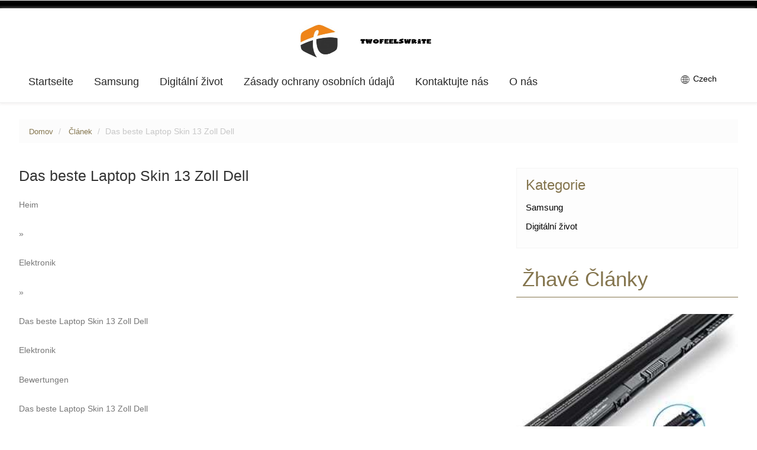

--- FILE ---
content_type: text/html; charset=UTF-8
request_url: https://www.twofeelswrite.com/cs/das-beste-laptop-skin-13-zoll-dell/
body_size: 14781
content:
<!DOCTYPE html>
<html lang="cs">
<head>
    
    
    
    <title>Das beste Laptop Skin 13 Zoll Dell - TFW</title>
    <meta name="keywords" content="Das beste Laptop Skin 13 Zoll Dell,TFW"/>
    <meta name="description" content=" Heim »Elektronik»Das beste Laptop Skin 13 Zoll DellElektronikBewertun..."/>
    <link rel="canonical" href="https://www.twofeelswrite.com/cs/das-beste-laptop-skin-13-zoll-dell/">
    <link href="https://www.twofeelswrite.com/template/011/assets/css/bootstrap.css" rel='stylesheet' type='text/css'/>
    <link href='https://website-google-hk.oss-cn-hongkong.aliyuncs.com/uploads/16260686571.png' rel='icon' type='image/x-icon'/>
    <!-- jQuery (necessary for Bootstrap's JavaScript plugins) -->
    <script src="https://www.twofeelswrite.com/template/011/assets/js/jquery.min.js"></script>
    <!-- Custom Theme files -->
    <link href="https://www.twofeelswrite.com/template/011/assets/css/style.css" rel="stylesheet" type="text/css" media="all"/>
    <!-- Custom Theme files -->
    <meta name="viewport" content="width=device-width, initial-scale=1">
    <meta http-equiv="Content-Type" content="text/html; charset=utf-8"/>

    <script type="application/x-javascript">
        addEventListener("load", function () {
            setTimeout(hideURLbar, 0);
        }, false);

        function hideURLbar() {
            window.scrollTo(0, 1);
        }
    </script>
    <!-- for bootstrap working -->
    <script type="text/javascript" src="https://www.twofeelswrite.com/template/011/assets/js/bootstrap.js"></script>
    <!-- //for bootstrap working -->

    <script type="text/javascript" src="https://www.twofeelswrite.com/template/011/assets/js/move-top.js"></script>
    <script type="text/javascript" src="https://www.twofeelswrite.com/template/011/assets/js/easing.js"></script>
    <!--/script-->
    <script type="text/javascript">
        jQuery(document).ready(function ($) {
            $(".scroll").click(function (event) {
                event.preventDefault();
                $('html,body').animate({scrollTop: $(this.hash).offset().top}, 900);
            });
        });
    </script>
            <script type="application/ld+json">
        [{"@context":"https://schema.org","@type":"BreadcrumbList","itemListElement":[{"@type":"ListItem","position":1,"name":"Home","item":"https://www.twofeelswrite.com/cs/"},{"@type":"ListItem","position":2,"name":"Článek","item":"https://www.twofeelswrite.com/cs/article/"},{"@type":"ListItem","position":3,"name":"Das beste Laptop Skin 13 Zoll Dell"}]},{"@context":"https://schema.org","@type":"NewsArticle","headline":"Das beste Laptop Skin 13 Zoll Dell","image":["https://website-google-hk.oss-cn-hongkong.aliyuncs.com/article-website/bing/2021/7/27/621cd769802d8f0009d9cfa650828a82.jpg?x-oss-process=image/auto-orient,1/quality,q_70/format,jpeg"],"datePublished":"2022-02-05T08:27:22+0000","dateModified":"2022-02-05T23:25:15+0000"}]
    </script>
</head>
<body>
<!-- header-section-starts-here -->
<div class="header">
    <div class="header-top">
        <div class="wrap">
            <div class="top-menu">

            </div>
            <div class="num">
            </div>
            <div class="clearfix"></div>
        </div>
    </div>
    <div class="header-bottom">
            <div class="logo text-center">
        <a href="https://www.twofeelswrite.com/cs/" title="TFW">
                            <img src="https://websites-1251174242.cos.ap-hongkong.myqcloud.com/websites_logo/twofeelswrite.jpg" alt="TFW"
                     title="TFW" width="199" height="55">
                    </a>
    </div>
        <div class="navigation">
            <nav class="navbar navbar-default" role="navigation">
                <div class="wrap">
                    <div class="navbar-header">
                        <button type="button" class="navbar-toggle" data-toggle="collapse"
                                data-target="#bs-example-navbar-collapse-1">
                            <span class="sr-only">Přepnout navigaci</span>
                            <span class="icon-bar"></span>
                            <span class="icon-bar"></span>
                            <span class="icon-bar"></span>
                        </button>
                    </div>
                    <!--/.navbar-header-->

                    <div class="collapse navbar-collapse" id="bs-example-navbar-collapse-1">
                        <ul class="nav navbar-nav">






                                                                <li ><a href="/">Startseite</a></li>
                                                                                                                            <li>
                                    <a href="https://www.twofeelswrite.com/cs/samsung/" title="Samsung">
                                        Samsung
                                    </a>
                                </li>
                                                                                                                    <li>
                                    <a href="https://www.twofeelswrite.com/cs/digital-life/" title="Digitální život">
                                        Digitální život
                                    </a>
                                </li>
                                                        
                                                        <li>
                                <a href="/cs/" title="Zásady ochrany osobních údajů" target="" rel="nofollow">
                                    Zásady ochrany osobních údajů
                                </a>
                            </li>
                                                        <li>
                                <a href="/cs/" title="Kontaktujte nás" target="" rel="nofollow">
                                    Kontaktujte nás
                                </a>
                            </li>
                                                        <li>
                                <a href="/cs/" title="O nás" target="" rel="nofollow">
                                    O nás
                                </a>
                            </li>
                            
                            <div class="clearfix"></div>
                        </ul>
                        <style>
    .icon-lang {
        display: inline-block;
        font: normal normal normal 14px/1 FontAwesome;
        font-size: inherit;
        text-rendering: auto;
        -webkit-font-smoothing: antialiased;
        -moz-osx-font-smoothing: grayscale;
    }

    .icon-lang:before {
        content: url('data:image/svg+xml;utf8,%3Csvg%20fill%3D%22%23000%22%20t%3D%221634198902255%22%20unicode%3D%22%26%2358990%3B%22%20class%3D%22icon%22%20%20viewBox%3D%220%200%201024%201024%22%20version%3D%221.1%22%20xmlns%3D%22http%3A%2F%2Fwww.w3.org%2F2000%2Fsvg%22%20p-id%3D%221405%22%3E%3Cpath%20d%3D%22M512%20129.94444444h-0.36736111H511.08159723c-210.68159723%200.55104167-381.13715277%20171.37395833-381.13715279%20382.05555556s170.45555556%20381.50451389%20381.13715279%20382.05555556h0.91840277c211.04895833%200%20382.05555556-171.00659723%20382.05555556-382.05555556S723.04895833%20129.94444444%20512%20129.94444444z%20m15.24548611%20228.68229167c40.59340277-1.10208333%2079.90104167-6.42881944%20117.92291666-15.61284722%2011.38819444%2045.00173611%2018.55173611%2096.98333333%2019.65381946%20153.92430555H527.24548611V358.62673611z%20m0-30.67465278V163.00694444c41.14444444%2011.38819444%2083.02361111%2066.30868056%20109.47361112%20150.61805556-35.26666667%208.44930556-71.81909723%2013.225-109.47361112%2014.32708333z%20m-30.49097222-165.3125v165.49618056c-38.021875-1.10208333-74.94166667-6.06145833-110.39201389-14.69444445%2026.81736111-84.86041667%2068.88020833-140.14826389%20110.39201389-150.80173611z%20m0%20195.98715278v138.12777778H358.259375c1.10208333-56.94097223%208.265625-108.92256944%2019.65381944-153.92430556%2038.20555556%209.18402777%2078.06423611%2014.69444444%20118.84131945%2015.79652778zM327.40104167%20496.75451389H160.98645833c3.30625-78.61527777%2032.69513889-150.61805556%2079.53368056-207.55902778%2033.98090277%2018.73541667%2070.16597223%2034.16458333%20108.00416667%2045.55277778-12.49027777%2048.67534723-19.8375%20103.59583333-21.12326389%20162.00625z%20m0%2030.49097222c1.10208333%2058.22673611%208.44930556%20113.33090277%2020.93958333%20162.00625a571.99043402%20571.99043402%200%200%200-108.00416667%2045.55277778c-46.83854167-56.94097223-76.04375-128.94375-79.53368056-207.55902778H327.40104167z%20m30.85833333%200h138.49513889v137.94409722C455.97743056%20666.29166667%20416.11875%20671.80208333%20377.91319444%20681.16979167c-11.38819444-45.00173611-18.55173611-96.98333333-19.65381944-153.92430556z%20m138.49513889%20168.61875v165.67986112c-41.51180556-10.83715277-83.57465277-65.94131944-110.39201389-150.80173612%2035.45034723-8.81666667%2072.37013889-13.77604167%20110.39201389-14.878125zM527.24548611%20860.99305556V695.68055556c37.65451389%201.10208333%2074.20694444%206.06145833%20109.65729166%2014.51076388-26.63368056%2084.49305556-68.32916667%20139.41354167-109.65729166%20150.80173612z%20m0-195.80347223V527.24548611h137.57673612c-1.10208333%2056.75729167-8.265625%20108.73888889-19.65381946%20153.740625-38.021875-9.18402777-77.32951389-14.69444444-117.92291666-15.79652778z%20m168.25138889-137.94409722h167.51666667c-3.30625%2078.61527777-32.69513889%20150.434375-79.53368056%20207.55902778-34.34826389-18.91909723-70.71701389-34.34826389-108.92256944-45.92013889%2012.49027777-48.67534723%2019.8375-103.41215277%2020.93958333-161.63888889z%20m0-30.49097222c-1.10208333-58.22673611-8.44930556-113.14722223-20.75590277-161.82256945%2038.20555556-11.571875%2074.57430556-27.00104167%20108.73888888-45.73645833%2046.83854167%2056.94097223%2076.22743056%20128.94375%2079.53368056%20207.74270833H695.496875z%20m67.04340277-231.07013889c-30.49097223%2016.16388889-62.45138889%2029.57256944-96.06493054%2039.675-17.81701389-57.49201389-42.98125-104.33055556-72.55381946-135.18888889%2065.02291667%2015.61284723%20123.06597223%2049.41006944%20168.61875%2095.51388889zM428.97638889%20170.53784723c-29.57256944%2030.67465277-54.553125%2077.51319444-72.18645833%20134.63784721-33.24618056-10.10243056-65.02291667-23.32743056-95.14652779-39.49131944%2045.00173611-45.92013889%20102.67743056-79.53368056%20167.33298612-95.14652777zM261.45972223%20758.13194444c30.12361111-16.16388889%2062.08402777-29.38888889%2095.14652777-39.49131944%2017.81701389%2057.30833333%2042.79756944%20103.96319444%2072.37013889%20134.82152777-64.65555556-15.61284723-122.33125-49.22638889-167.51666666-95.33020833z%20m332.46180554%2095.69756945c29.75625-30.85833333%2054.73680556-77.696875%2072.7375-135.37256945%2033.61354167%2010.10243056%2065.57395833%2023.51111111%2096.06493056%2039.675-45.55277777%2046.2875-103.77951389%2080.08472223-168.80243056%2095.69756945z%22%20p-id%3D%221406%22%3E%3C%2Fpath%3E%3C%2Fsvg%3E');
        width: 19px;
        height: 20px;
        clear: both;
        display: inline-block;
        vertical-align: middle;
    }

    .lang-dropbtn {
        border: none;
        cursor: pointer;
    }

    .lang-dropdown {
        position: relative;
        display: inline-block;
        float: right;
        color: #000;
        line-height: 40px;
        margin-right: 20px;
    }

    .lang-dropdown-content {
        display: none;
        position: absolute;
        background-color: #f9f9f9;
        max-width: 180px;
        min-width: 100px;
        box-shadow: 0px 8px 16px 0px rgba(0, 0, 0, 0.2);
    }

    .lang-dropdown-content a {
        padding: 2px 16px;
        text-decoration: none;
        display: block;
        line-height: 30px;
    }

    .lang-dropdown-content a:hover {
        background-color: #f1f1f1;
    }

    .lang-dropdown:hover .lang-dropdown-content {
        display: block;
        z-index: 99999;
        box-shadow: 0 0 10px 0 rgba(0, 0, 0, 0.3);
    }

    @media (max-width: 768px) {
        .lang-dropdown{display: none}
    }
</style>

<div class="lang-dropdown">
    <div class="lang-dropbtn">
        <i class="icon-lang"></i>
        Czech
    </div>
    <div class="lang-dropdown-content">
                                    <a rel="alternate" hreflang="de"
                   href="https://www.twofeelswrite.com/de/das-beste-laptop-skin-13-zoll-dell/">German</a>
                                                <a rel="alternate" hreflang="en"
                   href="https://www.twofeelswrite.com/en/das-beste-laptop-skin-13-zoll-dell/">English</a>
                                                                                                                                                                                            <a rel="alternate" hreflang="sr-Latn"
                   href="https://www.twofeelswrite.com/sr-Latn/das-beste-laptop-skin-13-zoll-dell/">Serbian (Latin)</a>
                                                <a rel="alternate" hreflang="fi"
                   href="https://www.twofeelswrite.com/fi/das-beste-laptop-skin-13-zoll-dell/">Finnish</a>
                                                                    <a rel="alternate" hreflang="cs"
                   href="https://www.twofeelswrite.com/cs/das-beste-laptop-skin-13-zoll-dell/">Czech</a>
                                                                    <a rel="alternate" hreflang="bg"
                   href="https://www.twofeelswrite.com/bg/das-beste-laptop-skin-13-zoll-dell/">Bulgarian</a>
                                                                                                                                                </div>
</div>
                        <div class="clearfix"></div>
                    </div>
                </div>
            </nav>
        </div>
    </div>
</div>
<!-- header-section-ends-here -->
    <div class="main-body">
        <div class="wrap">
            <ol class="breadcrumb">
                <li><a href="https://www.twofeelswrite.com/cs/">Domov</a></li>
                                    <li>
                        <a href="https://www.twofeelswrite.com/cs/article/">Článek</a>
                    </li>
                                <li class="active">Das beste Laptop Skin 13 Zoll Dell</li>
            </ol>
            <div class="privacy-page">
                <div class="col-md-8 content-left">
                    <div class="privacy">
                        <h1 class="head">Das beste Laptop Skin 13 Zoll Dell</h1>
                        <article>
                            <div><p> Heim </p><p>»</p><p>Elektronik</p><p>»</p><p>Das beste Laptop Skin 13 Zoll Dell</p><p>Elektronik</p><p>Bewertungen</p><p>Das beste Laptop Skin 13 Zoll Dell </p><p>Tonbensleder</p><p>26. Juli 2021</p><p>1</p><p>0</p><p>Speichern</p><p>Gerettet</p><p>ENTFERNT</p><p>0</p><p>Beste Laptophaut 13 Zoll Dell Bewertungen</p><p>:Wenn Sie dies lesen, dann wissen Sie bereits über Laptop Skin 13 Zoll Dell ist ein großartiges Produkt für Sie, Ihre Familie oder jede andere Person, die Sie kaufen möchten.Machen Sie sich keine Sorgen über den Preis, wenn Sie nach einem Laptop Skin 13 Zoll Dell für jede Person oder Ihr Zuhause, Büro oder den persönlichen Gebrauch suchen, dann haben wir auch alle Arten von Laptop Skin 13 Zoll Dell abgedeckt.Es spielt keine Rolle, wie hoch Ihr Budget ist, wir haben alle Details zum Mindest- und Höchstpreisbudget aufgelistet.</p><p>Dank der E-Commerce-Explosion haben wir jetzt einen Sale häufiger und vorhersehbarer als den Monsun.Wenn Laptop Skin 13 Zoll Dell Ihr Interessengebiet ist, dann sind Sie am richtigen Ort und mit dem Aufkommen des neuen Jahres zur richtigen Zeit.Die Investition in Laptop Skin 13 Zoll Dell ist mit vielen bösartigen Produkten und Fälschungen sehr neblig geworden.</p><p>Wenn Sie also einen praktischen Leitfaden benötigen, um sicherzustellen, dass Ihre Investition sicher ist, schauen Sie nicht mehr über unsere hinaus</p><p>Ultimativer Kaufratgeber für Laptop Skin 13 Zoll Dell</p><p>.Hier holen wir das Beste aus der Laptophaut 13 Zoll Dell heraus, die Sie 2021 sicher kaufen können. </p><p>523 Bewertungen analysiert</p><p>Rang</p><p>Produktname</p><p>Preis</p><p>Punktzahl</p><p>Bester Wert</p><p>1</p><p>15 15,6 Zoll Laptop Notebook Skin Vinyl Sticker Cover Aufkleber Passend für 13,3" 14" 15,6" 16" HP Lenovo Apple Mac Dell Compaq Asus Acer/Solid Black</p><p>Nach Marke: itsaskin</p><p>Produkt anzeigen</p><p>9,99$</p><p>9,4</p><p>Punktzahl</p><p>2 </p><p>Laptop Skin Aufkleber Aufkleber,12" 13" 13.3" 14" 15" 15.4" 15.6" Laptop Skin Aufkleber Schutzhülle für Toshiba HP Samsung Dell Apple Acer Leonovo Sony Asus Laptop Notebook (Rosa Schmetterlinge &amp; Blumen)</p><p>Nach Marke: HAPPYLIVE SHOPPING</p><p>Produkt anzeigen</p><p>9,38 $</p><p>9.1</p><p>Punktzahl</p><p>3 </p><p>Tastaturabdeckung für Dell Inspiron 14 5406 2-in-1-Laptop/5402/5490 5493/5498/7405/7490 14″, Inspiron 13 5391/5390/5301/5300/7391/7306, Dell Vostro 13 14 5000 5390/5391 /5301/5401/5402-Roségold</p><p>Nach Marke: CASEDAO</p><p>Produkt anzeigen</p><p>$6.69</p><p>8,9</p><p>Punktzahl</p><p>4 </p><p>Laptop Skin Vinyl Sticker Decal, 12″ 13″ 13.3″ 14″ 15″ 15.4″ 15.6 Zoll Laptop Skin Sticker Cover Art Decal Protector Passend für HP Dell Lenovo Compaq Apple Asus Acer (Marmorstreifen)</p><p>Nach Marke: HAPLIVES</p><p>Produkt anzeigen</p><p>10,99 $</p><p>8.8</p><p>Punktzahl</p><p>5 </p><p>Laptop Skin Aufkleber Aufkleber,12″ 13″ 13,3″ 14″ 15″ 15,4″ 15,6 Zoll Laptop Vinyl Skin Aufkleber Cover Art Protector Notebook PC (Kostenlose 2 Handgelenkauflagen enthalten), Dekorative Wasserdicht Abnehmbar, Van Gogh Painting</p><p>Nach Marke: ToLuLu</p><p>Produkt anzeigen</p><p>9,99$</p><p>8,6</p><p>Punktzahl</p><p>6 </p><p>UZBL 12-14 Zoll EVA Always On Work-in Schutzhülle und Tasche mit Tragegriff und Bildschirmclips für Chromebook, Ultrabook und Notebooks, Entwickelt für Studenten, Klassenzimmer und Unternehmen</p><p>Von UZBL</p><p>Produkt anzeigen</p><p>$43.95</p><p>8.3</p><p>Punktzahl</p><p>7 </p><p>HYZUO 13 Zoll Laptop Hülle Kompatibel mit 2018-2021 MacBook Air 13 M1/2016-2021 MacBook Pro 13 M1/iPad Pro 12.9 2018-2021 M1/XPS 13/Surface Pro X 7 6 5 4 3, mit kleiner Tasche, Hellblau</p><p>Von Besuchen Sie den HYZUO Store</p><p>Produkt anzeigen</p><p>$19,99</p><p>8.2</p><p>Punktzahl</p><p>8 </p><p>tomtoc 360 Laptop Schutzhülle für 2019 13 Zoll Dell XPS, Dell Inspiron 11 3000, 11,6 Zoll Spritzwassergeschützte Notebooktasche mit Zubehörfach</p><p>Von Besuchen Sie den tomtoc Store</p><p>Produkt anzeigen</p><p>$23.99</p><p>8.1</p><p>Punktzahl</p><p>9 </p><p>15,6 Zoll Laptop Notebook Skin Sticker Cover Art Aufkleber Passend für 13,3 Zoll 14 Zoll 15,4 Zoll 15,6 Zoll HP Dell Lenovo Apple Mac Asus Acer (Kostenlose 2 Handgelenkauflagen enthalten) (NEK1215-7546)</p><p>Nach Marke: newplenty</p><p>Produkt anzeigen</p><p>10,99 $</p><p>7,5</p><p>Punktzahl</p><p>10 </p><p>Silikon-Tastaturabdeckung für 13,3" Dell Inspiron 13 5000 Series 5368 i5378 5379 &amp; Dell Inspiron 13 7000 7370 7373 7368 7378 &amp; 15,6" Dell Inspiron 15 5568 5578 7568 7570 7573 (Ombre Purple)</p><p>Nach Marke: YYubao</p><p>Produkt anzeigen</p><p>$5.98</p><p>7</p><p>Punktzahl</p><p>1. Laptop-Notebook-Aufkleber Lenovo Compaq </p><p>9,99$</p><p>Holen Sie es sich jetzt auf Amazon.com</p><p>Produkt Höhepunkte</p><p>Einfach aufzutragen, leicht zu entfernen und keine klebrigen Rückstände beim Entfernen</p><p>Einfaches Zuschneiden für kleinere Laptops unter 15″ mit Anleitung</p><p>Matte Laminat-Schutzbeschichtung für ein blendfreies, sauberes Finish</p><p>Abmessungen / Größe: 14,96″ (38cm) x 10,65″ (27cm) – Passend für 13″ 14″ 15″ &amp; 16,5″ Widescreen Laptops </p><p>Stil und Schutz für Ihr HP Dell Mac Apple Compaq Asus Acer Laptop-Notebook</p><p>Beschreibung</p><p>Preis-Leistungs-Verhältnis ist das ultimative Ziel jeder Person da draußen.Sie wollen das Beste, was Sie können (oder besser) für das Geld, das Sie bezahlen.In Bezug auf Laptop Skin 13 Zoll Dell, Laptop Notebook Sticker Lenovo Compaq wäre die beste Wahl, um ein gutes Preis-Leistungs-Verhältnis zu erzielen.Vor einiger Zeit auf den Markt gebracht Laptop Notebook Sticker Lenovo Compaq war das meistverkaufte Produkt und auch heute noch sprechen die Verkaufszahlen.Mit solch erstaunlichen Funktionen ist all dies zu einem Preis gebündelt, der für wenige hoch erscheinen mag, aber tatsächlich sehr gut ist, wenn man die Funktionen vergleicht.Unsere Wette ist Laptop Notebook Sticker Lenovo Compaq wäre der beste Laptop Skin 13 Zoll Dell für Geld.</p><p>2. Laptop Skin Aufkleber Aufkleber, 12" 13" 13,3" 14" 15" 15,4" 15,6" Laptop Skin Aufkleber Schutzhülle für Toshiba HP Samsung Dell Apple Acer Leonovo Sony Asus Laptop Notebook (Rosa Schmetterlinge &amp; Blumen)</p><p>9,38 $</p><p>Holen Sie es sich jetzt auf Amazon.com</p><p>Produkt Höhepunkte </p><p>Laptop Skin Sticker Decal: 100% nagelneu und hochwertig, passend für bis zu 12,1″-15,6″ Laptops</p><p>ABNEHMBAR: Leicht auf kleinere Laptops unter 15″ mit Anleitung zurechtgeschnitten, einfach anzubringen, leicht zu entfernen und keine klebrigen Rückstände beim Entfernen</p><p>Material: PVC_Removable Layer &amp; Paper Layer</p><p>BESTE KUNDENPFLEGE: Wir haben den besten verfügbaren Laptop-Skin-Aufkleber in einer Vielzahl von wunderbaren Farben hergestellt, es kann eine süße Geschenkidee für Ihre Lieben sein.Dies ist ein Kauf ohne Risiko.Keine problemlose Rückerstattung garantiert.Wir werden alles tun, um sicherzustellen, dass Sie 100% zufrieden sind.</p><p>ABMESSUNGEN: Der 15,6″ Laptop-Aufkleber ist 15,35″ (39 cm) x 10,65″ (27 cm) – passend für 12 ”13″ 14″ 15″ &amp; 15,6″ Widescreen-Laptops selbst, um Ihren Laptop zu passen</p><p>MULTIFUNKTIONAL: Sehr langlebig, staubdicht, wasserdicht, lichtecht, wiederverwendbar, klebrig und verhindert Abrieb und Kratzer.</p><p>Beschreibung </p><p>Farbe:</p><p>Rosa Schmetterlinge &amp; Blumen</p><p>Suchen Sie einen Laptop Skin Sticker, der langlebig und langlebig ist?Herzlichen Glückwunsch, es ist direkt hier vor Ihren Augen.</p><p>Laptop Skin Aufkleber Aufkleber, 12″ 13″ 13.3″ 14″ 15″ 15.4″ 15.6 Zoll Laptop Skin Aufkleber Cover Art Aufkleber Schutz Notebook PC</p><p>Produktdetails:</p><p>Sehr strapazierfähig, staubdicht, wasserdicht, lichtecht, wiederverwendbar, klebrig und verhindert Abrieb und Kratzer.Material: PVC_Removable Layer+Paper Layer Dimension: Der Große ist 15,35″ (39 cm) x 10,65″ (27 cm) Kompatibel mit: Passt 12″ 13″ 14″ 15″ 15,4″ &amp; 15,6″ Widescreen-Laptops Einfach anzubringen und zu entfernen ohne jegliches Geständnis.Viele Male wiederverwendbar, solange die Unterlage erhalten bleibt.Einfaches Zuschneiden für kleinere Laptops unter 15″ mit Anleitung</p><p>3. Tastatur Inspiron Laptop Vostro 5402 Rose </p><p>$6.69</p><p>Holen Sie es sich jetzt auf Amazon.com</p><p>Produkt Höhepunkte</p><p>Waschbar und wiederverwendbar: Für die tägliche Reinigung und Pflege können Sie den Bezug einfach mit einem feuchten Tuch abwischen.Wenn der Bezug wirklich schmutzig wird, spülen Sie ihn bitte mit Seifenwasser ab und verwenden Sie ihn nach dem Trocknen an der Luft weiter.</p><p>Langlebiges Design: Hergestellt aus hochwertigem, langlebigem, ungiftigem Silikon, ultradünne bis 0,3 mm Hautabdeckung aus weich und glatt, erleichtert das Tippen und reduziert Geräusche beim Tippen.</p><p>Bitte überprüfen Sie Ihr Gerätemodell sorgfältig, um einen Fehlkauf zu vermeiden! 5406 5408 5409 7405 7409 7490/Dell Vostro 13 14 Modell der 5000er Serie 5390 5391 5301 5490 5401 5402 Laptop.</p><p>Wasserdicht und staubdicht: Dieser ultradünne Tastaturschutz schützt Ihre Laptop-Tastatur vor Spritzern (Kaffee / Bier / Milch usw.), Staub, schmutzigen Fingern und anderen Verunreinigungen </p><p><img src="https://website-google-hk.oss-cn-hongkong.aliyuncs.com/article-website/bing/2021/7/27/621cd769802d8f0009d9cfa650828a82.jpg?x-oss-process=image/auto-orient,1/quality,q_70/format,jpeg" title="Das beste Laptop Skin 13 Zoll Dell"></p><p>Voller Schutz: Jeder Schlüssel und jedes Symbol sind individuell geformt und speziell auf Silikon gedruckt, um einen lang anhaltenden professionellen Look zu erzielen, perfekt passend für jeden Schlüssel mit Rundumschutz.</p><p>Beschreibung</p><p>Um mit unserer Liste fortzufahren, haben wir etwas sehr Spezifisches für ein bestimmtes Publikum.Ja, Keyboard Inspiron Laptop Vostro 5402 Rose hat ein sehr selektives Publikum mit spezifischem Geschmack.Es erfüllt die Erwartungen der Kunden (vorausgesetzt, Ihre Erwartungen überschreiten keine Grenzen) und es bietet ein gutes Preis-Leistungs-Verhältnis, aber was noch wichtiger ist, es verleiht dem Benutzer einen Stil, der Ihr Modestatement sein kann. Das Keyboard Inspiron Laptop Vostro 5402 Rose ist definitiv das Muss -Kaufen Sie für diejenigen, die ein wenig von Qualität und Preiseffizienz benötigen. Laut unserer Analyse erhält das Keyboard Inspiron Laptop Vostro 5402 Rose leicht die Auszeichnung als bestes Laptop Skin 13 Zoll Dell unter 100 $.</p><p>4. Laptop-Aufkleberschutz Lenovo Compaq</p><p>10,99 $</p><p>Holen Sie es sich jetzt auf Amazon.com</p><p>Produkt Höhepunkte </p><p>Kauf ohne Sorgen: Wir haben den besten verfügbaren Laptop-Skin-Aufkleber in einer Vielzahl von wunderbaren Farben hergestellt, es kann eine süße Geschenkidee für Ihre Lieben sein.Dies ist ein Kauf ohne Risiko.Keine problemlose Rückerstattung garantiert.Wir werden alles tun, um sicherzustellen, dass Sie 100% zufrieden sind.</p><p>Laptop Skin Sticker Decal: 100% nagelneu und hochwertig, passend für bis zu 12,1″-15,6″ Laptops</p><p>MULTIFUNKTIONAL: Sehr langlebig, staubdicht, wasserdicht, lichtecht, wiederverwendbar, klebrig und verhindert Abrieb und Kratzer.</p><p>Material: PVC_Removable Layer &amp; Paper Layer</p><p>ABNEHMBAR: Leicht auf kleinere Laptops unter 15″ mit Anleitung zurechtgeschnitten, einfach anzubringen, leicht zu entfernen und keine klebrigen Rückstände beim Entfernen</p><p>ABMESSUNGEN: Der 15,6″ Laptop-Aufkleber ist 15,35″ (39 cm) x 10,65″ (27 cm) – passend für 12 ”13″ 14″ 15″ &amp; 15,6″ Widescreen-Laptops selbst, um Ihren Laptop zu passen</p><p>Beschreibung </p><p>Laptop Sticker Protector Lenovo Compaq ist ein Veteran auf dem Markt und schon lange dabei.Es bietet eine einzigartige Funktion, die kein anderer Konkurrent bietet. Entscheiden Sie sich für Laptop Sticker Protector Lenovo Compaq, wenn Sie eine Mischung aus Neu und Klassik ausprobieren möchten.Fun &amp; Interessante Tatsache über Laptop Skin 13 Zoll Dell ist, dass, obwohl Laptop Sticker Protector Lenovo Compaq ein Veteran ist, die Benutzer meist jüngere Generation sind.Man kann sagen, dass die Mode nach etwa einem Jahrhundert eine Wende macht und sich die Dinge wiederholen.</p><p>5. Protector Notebook dekorativ wasserdicht abnehmbar</p><p>9,99$</p><p>Holen Sie es sich jetzt auf Amazon.com</p><p>Produkt Höhepunkte</p><p>Niedliches Aussehen und umweltfreundliches Material, wir haben das beste verfügbare Laptop-Skin-Aufkleber-Aufkleber in einer Vielzahl von wunderbaren Farben hergestellt.Abnehmbare PVC-Schicht mit Papierschicht</p><p>Hervorragende Qualität, 100% nagelneu und hochwertige Laptop-Skin-Aufkleber.Hochauflösender Druck.Flexible Folie schützt die Laptop-Oberfläche vor Kratzern und Flecken. Äußerst langlebig, staubdicht, wasserdicht, lichtecht und wiederverwendbar. </p><p>Dieser Laptop Skin Sticker ist einfach zu entfernen und wiederzuverwenden und enthält drei Filme, einen für die Rückseite des LCD-Bildschirms und zwei für die Seiten des Touchpads.Bei richtiger Installation reißen, schälen, schmelzen oder abfallen.Einfach aufzutragen, leicht zu entfernen und keine klebrigen Rückstände beim Entfernen</p><p>Abmessungen und Schnitt, Der 15,6-Zoll-Laptop-Aufkleber ist 14,96 Zoll (38 cm) x 10,65 Zoll (27 cm) – Kompatibel mit: Die meisten Notebooks mit 12 Zoll bis 15,6 Zoll breitem Bildschirm.und KOSTENLOSE 2 Handgelenkpolster mit jedem Laptop-Skin-Aufkleber (5,3 Zoll x 3,4 Zoll und 4,6 Zoll x 3,4 Zoll).Der Aufkleber ist nur eine Größe, Sie müssen ihn möglicherweise selbst zuschneiden, um ihn an Ihren Laptop anzupassen.Einfaches Zuschneiden für kleinere Laptops unter 15 Zoll mit Anleitung.</p><p>Niedliches und perfektes Geschenk, wir kümmern uns sowohl um Qualität als auch um Aussehen, unser Laptop Skin Sticker Decal ist das perfekte Geschenk für den Urlaub.Warten Sie nicht länger, wählen Sie uns jetzt!Sie werden von unserem Laptop Skin Sticker beeindruckt sein</p><p>Beschreibung</p><p>Wenn Sie zum ersten Mal ein Laptop Skin 13 Zoll Dell kaufen, dann sollten Sie Protector Notebook Dekorativ Wasserdicht Abnehmbar haben.Es hat weniger Funktionen, wenn Sie Laptop Skin 13 Zoll Dell Vergleiche von Protector Notebook Decorative Waterproof Removable mit jedem anderen Laptop Skin 13 Zoll Dell machen, aber was es hat, ist Benutzerfreundlichkeit und erstklassiger Service.Gehen Sie voran und schnappen Sie sich einen Laptop Skin 13 Zoll Dell, greifen Sie zu einem Laptop Skin 13 Zoll Dell, aber wenn Sie zum ersten Mal Benutzer sind und eine gute Erfahrung machen möchten, suchen Sie nirgendwo anders als Protector Notebook Dekorativ Wasserdicht Abnehmbar</p><p>6. Uzbl schützende Chromebook-Ultrabook-Klassenzimmer</p><p>$43.95 </p><p>Holen Sie es sich jetzt auf Amazon.com</p><p>Produkt Höhepunkte</p><p>[Haltbares EVA-Material] Seidig glatter, verstärkter Reißverschluss, der mühelos gleitet.Schützende, verstärkte Ecken aus EVA, die Schutz vor Stürzen und sogar verschütteten Flüssigkeiten bieten.Verführerisches Wellendesign, das auch Grip bietet.Perfekt für Geschäftsreisen, Schulbezirke, Kinder und zum Schutz Ihres Vermögens.</p><p>[1-Jahres-Garantie] Alle unsere Produkte haben eine einjährige Garantie auf Herstellungsfehler.Unser Kundenservice-Team ist immer auf Amazon verfügbar und bereit zu helfen!</p><p>[Always On Grips] Oben an der Hülle verriegeln Sie sich an den Rändern des Bildschirms, damit Ihr Gerät auch bei brutalen Stürzen „immer eingeschaltet“ bleibt.Die mit einem Gummiband befestigten Griffe sichern Ihr Gerät fest, ohne den Bildschirm zu beeinträchtigen.</p><p>[Tragegriff] Wird standardmäßig mit unserem EVA-Etui geliefert.Unser Griff besteht aus weichem, griffigem Gummimaterial, das auf Komfort und Langlebigkeit ausgelegt ist.</p><p>[Kompatibilität] Passend für die meisten 13-13,6-Zoll-Display-Laptops und 2-in-1s wie MacBook Air 13, MacBook Pro Retina 13,12.9 iPad Pro 2017, Asus ZenBook 13.3, Acer Swift1/Swift7, Acer Swift5/Spin, Dell Inspiron 13 /14, Dell Latitude E7470 14, HP Envy 13, HP Stream 13/14, HP Pavilion 14, HP Elitebook 830, HP Elitebook X360 1030, HP Spectre X360, Lenovo 720 13.3/Yoga 2 Pro/Yoga 920, Lenovo IdeaPad 710S/ 720S 13.3, Surface Book 2/1 13.5, Surface Laptop 2-in-1.Bitte kontaktieren Sie uns auf Amazon, wenn Sie c . benötigen </p><p>Qualität</p><p>Ich bin sehr zufrieden mit dem Kauf.</p><p>Das ist die beste Qualität für das Geld.</p><p>Es war zu klein für mein Lenovo Ideapad, deshalb schicke ich meins zurück, aber ich glaube, wenn ich eine größere Größe darin bekomme, werde ich das Produkt behalten</p><p>Ich wünschte, uzbl hätte noch den gleichen Koffer mit der Tasche für das Ladegerät, aber er war ausverkauft.</p><p>Es wird das Ladegerät jedoch mit dem Laptop in der Hülle verwenden, sobald Sie die Hülle vollständig öffnen, ist Platz zum Anschließen vorhanden.</p><p>Wettbewerbsfähigkeit </p><p>Ich habe es für mein 10-jähriges Chromebook gekauft.</p><p>Im Moment werde ich ein Wristlet daran befestigen, um das Ladegerät zu tragen.</p><p>Die positivste Bewertung</p><p>Tolles Produkt, leicht zu reinigen und leicht.</p><p>Am wenigsten positive Bewertung</p><p>Es war zu klein für mein Lenovo IdeaPad, deshalb schicke ich meins zurück, aber ich glaube, wenn ich eine größere Größe darin bekomme, werde ich das Produkt behalten</p><p>Authentischste Rezension </p><p>Jeden Cent wert!Wir haben zuerst ein anderes gekauft, das nicht funktioniert hat.Dieser ist langlebig und verhindert jede Bewegung.Es funktioniert super!</p><p>7. Hyzuo-kompatibel 2018 2021 Macbook 2016 2021</p><p>$19,99</p><p>Holen Sie es sich jetzt auf Amazon.com</p><p>Produkt Höhepunkte</p><p>Kommt mit einer praktischen und stilvollen Tasche für Laptop-/MacBook-Zubehör wie Ladegerät, Hub, Kabel, Maus, Kopfhörer usw.</p><p>Dank der versteckten Magnetabdeckung können Sie Ihren Laptop ganz einfach herausnehmen oder einsetzen, ohne Ihr Laotop zu zerkratzen.Kompaktes und schlankes Design, leicht allein zu tragen oder in eine andere Messenger Bag oder einen Rucksack zu passen </p><p>Um eine perfekte Passform zu gewährleisten, überprüfen Sie vor dem Kauf unbedingt die 4-stellige Modellnummer, die mit „A“ beginnt, auf der Unterseite Ihres MacBook.Bitte beachten Sie, dass es nicht für Laptops mit Hartschalenkoffern geeignet ist</p><p>Kompatibel mit dem neuen MacBook Pro 13 2016-2021 M1 (A2338 A2289 A2251 A2159 A1989 A1706 A1708), dem neuen MacBook Air 13 2018-2021 M1 (A2337 A2179 A1932), dem neuen iPad Pro 12.9 2018-2021 M1 (A2229 A2069 A2232 A2233 A1876 A2014 A1983 A1895), Dell XPS 13, Surface Pro X/7/6/5/4/3, 13.9″ Huawei Matebook x Pro, 12.3″ Google Pixelbook, 13.3″ Samsung Galaxy Book S, Samsung Galaxy Book Flex 2020, Samsung Galaxy Book Ion 2020</p><p>Hergestellt aus hochfestem und strapazierfähigem Mikrofaser (Imitat) Wildleder, wasserabweisend und kratzfest.Dickes inneres Plüschfutter bietet Stoßdämpfung für Ihren Laptop</p><p>Beschreibung</p><p>Hyzuo Compatible 2018 2021 Macbook 2016 2021 ist ein weiteres, das für Geld unter Laptop Skin 13 Zoll Dell fällt.Es ist das am häufigsten beworbene Produkt und wir sehen fast überall Anzeigen dafür.In der Vergangenheit hat die Muttergesellschaft von Hyzuo Compatible 2018 2021 Macbook 2016 2021 beschlossen, eine neue Linie von Laptop Skin 13 Zoll Dell auf den Markt zu bringen und das hat sie wiederbelebt.Hyzuo Compatible 2018 2021 Macbook 2016 2021 hat sich wirklich an die aktuellen Stil- und Marktveränderungen angepasst und das Beste an Hyzuo Compatible 2018 2021 Macbook 2016 2021 sind erstaunliche Funktionen.</p><p>8. Tomtoc-kompatibles Zubehör-Eckpanzerung</p><p>$23.99 </p><p>Holen Sie es sich jetzt auf Amazon.com</p><p>Produkt Höhepunkte</p><p>Kompaktes Design, leicht allein zu tragen oder in eine andere Messenger-Tasche oder einen Rucksack zu passen</p><p>360° Schutzpolsterung um den Reißverschluss verhindert mögliche Kratzer</p><p>Zubehörtasche: Kommt mit einer Fronttasche für Zubehör wie iPad, Ladegerät, Kabel, Smartphone usw.</p><p>Maßgeschneidert für perfekte Passform: Innenmaße – 11,97″ x 8,36″ x 0,61″, Entwickelt für 13 Zoll Dell XPS 2018 &amp; 2019</p><p>Passt auch:Dell Inspiron 11 3000 |ThinkPad X270 |X260 |X250 |X240 </p><p>CornerArmor-Patent: Im Vergleich zu anderen ähnlichen Laptophüllen wird die Tomtoc-Hülle mit dem originalen CornerArmor-Patentdesign an der Unterseite geliefert, das Ihr Gerät vor Stürzen und Stößen wie dem Autoairbag schützt</p><p>Langlebig und kompakt: Speziell mit YKK-Reißverschluss für sicheren und langlebigen Gebrauch</p><p>360°-Schutz: Dickes inneres Plüschfutter sorgt für Stoßdämpfung</p><p>Beschreibung</p><p>Tomtoc Protective Compatible Accessory Cornerarmor ist seit langem in den Top 10 vertreten.In Bezug auf Kundenzufriedenheit und Benutzerfreundlichkeit überzeugt Tomtoc Protective Compatible Accessory Cornerarmor die Benutzer.Die meisten von denen, die Tomtoc Protective Compatible Accessory Cornerarmor einmal gekauft haben, werden nichts anderes mehr wissen, obwohl sie nur sehr begrenzte Funktionen und Spezifikationen bieten. Der einzige Grund für die Markentreue ist die Benutzerfreundlichkeit.Dieses Produkt wurde in den Bewertungen von Laptop Skin 13 Zoll Dell im Jahr 2020 besonders erwähnt, weil es die Benutzerbasis nicht erweitert, aber definitiv keine verloren hat.Die Verschiebung der Leute von Laptop Skin 13 Zoll Dell zu einem anderen Laptop Skin 13 Zoll Dell ist am wenigsten.</p><p>9. Laptop-Notizbuch-Aufkleber enthalten Nek1215 7546</p><p>10,99 $ </p><p>Holen Sie es sich jetzt auf Amazon.com</p><p>Produkt Höhepunkte</p><p>ABMESSUNGEN: Der 15,6″ Laptopaufkleber ist 14,96″ (38cm) x 10,65″ (27cm) – passend für 13″ 14″ 15″ &amp; 15,6″ Widescreen-Laptops und KOSTENLOSE 2 Handgelenkpolster mit jedem Laptop Skin Sticker (4,5″ x 3,5″ und 3,5″ x 3,5″)</p><p>TRIM: Leicht zurechtgeschnitten für kleinere Laptops unter 15″ mit Anleitung</p><p>ABNEHMBARE: Einfach anzubringen, leicht zu entfernen und keine klebrigen Rückstände beim Entfernen</p><p>ENTHALTEN: Dieser Aufkleber enthält eine der Rückseite des LCD-Bildschirms und KOSTENLOSE 2 Handgelenkpolster mit jedem Laptop-Skin-Aufkleber</p><p>MULTIFUNKTIONAL: Sehr langlebig, staubdicht, wasserdicht, lichtecht, wiederverwendbar, klebrig und verhindert Abrieb und Kratzer. </p><p>Beschreibung</p><p>Laptop Notebook-Aufkleber im Lieferumfang enthalten Nek1215 7546 ist wieder ein Mittel der Qualität und des Preises.Es bietet begrenzte Funktionen in diesem Preis.Es gibt eine weitere Variante des Laptop-Notebook-Aufklebers Nek1215 7546, die in die Premium-Kategorie fällt, aber Laptop-Notebook-Aufkleber inbegriffen Nek1215 7546 ist speziell auf das mittlere Segment ausgerichtet Skin 13 Zoll Dell heute auf dem Markt erhältlich.Laptop-Notebook-Aufkleber im Lieferumfang enthalten Nek1215 7546 war unser persönlicher Favorit und wurde als am meisten bewundertes Produkt in den TOP 10 der besten Laptop Skins für 13 Zoll Dell zum Kauf im Jahr 2020 - TOP Picks gewählt.Wir hoffen, dass es dieses Jahr wieder auf diese Liste kommt.</p><p>10. Silikon-Tastaturabdeckung Inspiron Lila</p><p>$5.98</p><p>Holen Sie es sich jetzt auf Amazon.com</p><p>Produkt Höhepunkte</p><p>Extra dünne Silikonhaut, erleichtert das Tippen.Schlüsselwörter sind deutlich auf der Tastaturabdeckung aufgedruckt. </p><p>US-Tastaturlayout Dell Inspiron 13 15 5000 7000 Series Tastatur-Hautschutz, perfekt passend für 2018 13,3 Zoll Dell Inspiron 13 5000 Series 5368 i5368 5378 i5378 5379, 13,3 Zoll Dell Inspiron 13 7000 Series 7370 7372 7373 7375 7368 i7368 7378 i7378, 15,6 Zoll Dell Inspiron 15 5000 Serie i5568 i5578 5579, 15,6 Zoll Dell Inspiron 15 7000 Serie 7570 7573 7568 7569 7579 Laptop.Bitte überprüfen Sie die Produktbeschreibung für weitere Details.</p><p>Strapazierfähig, abnehmbar und waschbar.Einfach anzubringen und zum Reinigen oder Desinfizieren zu entfernen.</p><p>Superweiches Silikon, fühlt sich glatt und komfortabel an. Dieser ultradünne Tastaturschutz schützt Ihre Laptop-Tastatur vor Spritzern, Staub, Kaffee, Tee oder Spirituosen und anderen Verunreinigungen aufgrund des wasserdichten und staubdichten Designs.</p><p>Bitte vergleichen Sie Ihr Laptop-Tastatur-Layout und -Modell mit den Produktbildern, um zu vermeiden, dass Sie ein inkompatibles kaufen !!Bei kompatiblen Problemen können Sie sich jederzeit an uns wenden.HINWEIS: Wenn die „Enter/Return“-Taste wie die arabische Zahl „7“ aussieht, passt dieses Produkt nicht auf Ihren Laptop!Es passt NUR für die US-Version, die "Enter"-Taste ist ein Rechteck.</p><p>Beschreibung</p><p>Farbe:</p><p>Ombre Lila </p><p>Modisches Design, ultradünnes, weiches Silikon Dell Inspiron 13 7000 5000, 15,6″ Dell Inspiron 15 5000 7000 Laptop-Tastatur-Schutzfolie (ohne Ziffernblock)</p><p>Tastaturabdeckung Kompatibel mit:</p><p>– 2018 Dell Inspiron 13 5000 13,3 Zoll Full HD Laptop – 13,3″ Dell Inspiron 13 5000 Serie 5368 i5368 5378 i5378 5379 – 13,3″ Dell Inspiron 13 7000 Serie 7370 7372 7373 7375 7368 i7368 7378 i7378 – 15,6″ Dell Inspiron 15 5000 Serie i5568 i5578 5579 – 15,6″ Dell Inspiron 15 7000 Serie 7570 7573 7568 7569 7579 – Dell XPS 15-9550 9560 9570 15,6″ Laptop</p><p>NICHT kompatibel mit:</p><p>– 13,3″ Dell Inspiron 13 7000er Serie 13-7347 13-7348 13-7352 13-7353 13-7359 – 15,6″ Dell Inspiron 15 7000er Serie 15-7547 15-7548 i7547 i7548 i7347 i7348 i7352 i7353 i7359</p><p>Speichern</p><p>Gerettet </p><p>ENTFERNT</p><p>0</p><p>Vorherige</p><p>Aktualisiert 2021 - Top 10 Nola Decor</p><p>Nächste</p><p>Die besten quadratischen Glasbehälter für Lebensmittel mit Deckel</p><p>In Verbindung stehende Artikel </p><p>Zur Wunschliste hinzugefügt</p><p>Von der Wunschliste entfernt</p><p>0</p><p>Aktualisiert 2021 – Top 10 Essen Squishy Prime</p><p>Zur Wunschliste hinzugefügt</p><p>Von der Wunschliste entfernt</p><p>0 </p><p>Top 10 Schnellkochtöpfe mit Schwimmerventildichtung</p><p>Zur Wunschliste hinzugefügt</p><p>Von der Wunschliste entfernt</p><p>0</p><p>Aktualisiert 2021 – Top 10 Dell I7 SSD</p><p>Zur Wunschliste hinzugefügt</p><p>Von der Wunschliste entfernt</p><p>0</p><p>Aktualisiert 2021 – Top 10 Fleisch und Lebensmittel</p><p>kürzliche Posts</p><p>Aktualisiert 2021 – Top 10 Essen Squishy Prime</p><p>Aktualisiert 2021 – Top 10 Dell I7 SSD</p><p>Top 10 Schnellkochtöpfe mit Schwimmerventildichtung</p><p>Top 10 von Apple zu Apple Junior</p><p>Aktualisiert 2021 – Top 10 Fleisch und Lebensmittel</p></div>
                        </article>
                    </div>
                </div>
                <div class="col-md-4 side-bar">
                    <div class="first_half">
                        <div class="categories">
                            <header>
                                <h3 class="side-title-head">Kategorie</h3>
                            </header>
                            <ul>
                                                                                                    <li>
                                        <a href="https://www.twofeelswrite.com/cs/samsung/" title="Samsung">
                                            Samsung
                                        </a>
                                    </li>
                                                                                                                                    <li>
                                        <a href="https://www.twofeelswrite.com/cs/digital-life/" title="Digitální život">
                                            Digitální život
                                        </a>
                                    </li>
                                                                                            </ul>
                        </div>

                    </div>

                    <div class="popular-news">
                        <header>
                            <h2 class="title-popular">
                                Žhavé články
                            </h2>
                        </header>
                                                <div class="popular-grids">
                            <div class="popular-grid">
                                <a href="https://www.twofeelswrite.com/cs/top-10-dell-laptopakkus/" title="Top 10 Dell Laptop-Akkus">
                                    <img src="https://website-google-hk.oss-cn-hongkong.aliyuncs.com/article-website/bing/2021/7/27/850a4ee9d9ce0c796ebf333d4e9f679e.jpg?x-oss-process=image/auto-orient,1/quality,q_70/format,jpeg" alt="Top 10 Dell Laptop-Akkus" title="Top 10 Dell Laptop-Akkus">
                                </a>
                                <a href="https://www.twofeelswrite.com/cs/top-10-dell-laptopakkus/" title="Top 10 Dell Laptop-Akkus" class="title">
                                    Top 10 Dell Laptop-Akkus
                                </a>
                                <p> 17/02/2022
                                    <span class="glyphicon glyphicon-eye-open"></span>6285
                                </p>
                            </div>
                        </div>
                                                <div class="popular-grids">
                            <div class="popular-grid">
                                <a href="https://www.twofeelswrite.com/cs/top-10-dell-inspiron-15-7000-serie-akkuaustausch/" title="Top 10 Dell Inspiron 15 7000 Serie Akkuaustausch">
                                    <img src="https://website-google-hk.oss-cn-hongkong.aliyuncs.com/article-website/bing/2021/7/27/83347dfe0ea4c02f9d5f180e6e52bc0c.jpg?x-oss-process=image/auto-orient,1/quality,q_70/format,jpeg" alt="Top 10 Dell Inspiron 15 7000 Serie Akkuaustausch" title="Top 10 Dell Inspiron 15 7000 Serie Akkuaustausch">
                                </a>
                                <a href="https://www.twofeelswrite.com/cs/top-10-dell-inspiron-15-7000-serie-akkuaustausch/" title="Top 10 Dell Inspiron 15 7000 Serie Akkuaustausch" class="title">
                                    Top 10 Dell Inspiron 15 7000 Serie Akkuaustausch
                                </a>
                                <p> 16/02/2022
                                    <span class="glyphicon glyphicon-eye-open"></span>5719
                                </p>
                            </div>
                        </div>
                                                <div class="popular-grids">
                            <div class="popular-grid">
                                <a href="https://www.twofeelswrite.com/cs/dell-p74g-laptopakku/" title="Dell P74G Laptop-Akku">
                                    <img src="http://website-google-hk.oss-cn-hongkong.aliyuncs.com/drawing/31/2022-3-1/26408.jpeg" alt="Dell P74G Laptop-Akku" title="Dell P74G Laptop-Akku">
                                </a>
                                <a href="https://www.twofeelswrite.com/cs/dell-p74g-laptopakku/" title="Dell P74G Laptop-Akku" class="title">
                                    Dell P74G Laptop-Akku
                                </a>
                                <p> 15/02/2022
                                    <span class="glyphicon glyphicon-eye-open"></span>5733
                                </p>
                            </div>
                        </div>
                                                <div class="popular-grids">
                            <div class="popular-grid">
                                <a href="https://www.twofeelswrite.com/cs/inspiron-14-7460/" title="Inspiron 14 7460">
                                    <img src="http://website-google-hk.oss-cn-hongkong.aliyuncs.com/drawing/31/2022-3-1/26106.jpeg" alt="Inspiron 14 7460" title="Inspiron 14 7460">
                                </a>
                                <a href="https://www.twofeelswrite.com/cs/inspiron-14-7460/" title="Inspiron 14 7460" class="title">
                                    Inspiron 14 7460
                                </a>
                                <p> 14/02/2022
                                    <span class="glyphicon glyphicon-eye-open"></span>5885
                                </p>
                            </div>
                        </div>
                                                <div class="popular-grids">
                            <div class="popular-grid">
                                <a href="https://www.twofeelswrite.com/cs/dell-latitude-d630-im-test/" title="Dell Latitude D630 im Test">
                                    <img src="http://website-google-hk.oss-cn-hongkong.aliyuncs.com/drawing/31/2022-3-1/25804.jpeg" alt="Dell Latitude D630 im Test" title="Dell Latitude D630 im Test">
                                </a>
                                <a href="https://www.twofeelswrite.com/cs/dell-latitude-d630-im-test/" title="Dell Latitude D630 im Test" class="title">
                                    Dell Latitude D630 im Test
                                </a>
                                <p> 13/02/2022
                                    <span class="glyphicon glyphicon-eye-open"></span>5773
                                </p>
                            </div>
                        </div>
                                            </div>
                    <div class="clearfix"></div>
                </div>
                <div class="clearfix"></div>
            </div>
        </div>
    </div>

<!-- footer-section-starts-here -->
<div class="footer">
    <div class="footer-bottom">
        <div class="wrap">
            <div class="footer-social-icons col-md-12">
                <p class="icp"></p>
                <p class="copyright">Copyright © 2023 twofeelswrite.com. All rights reserved.</p>
            </div>
            <div class="clearfix"></div>
        </div>
    </div>

</div>
<!-- footer-section-ends-here -->

<a href="#to-top" id="toTop" style="display: block;"> <span id="toTopHover" style="opacity: 1;"> </span></a><script type="text/javascript">
    $(document).ready(function () {
        $().UItoTop({easingType: 'easeOutQuart'});
    });
</script>




</body>
</html>